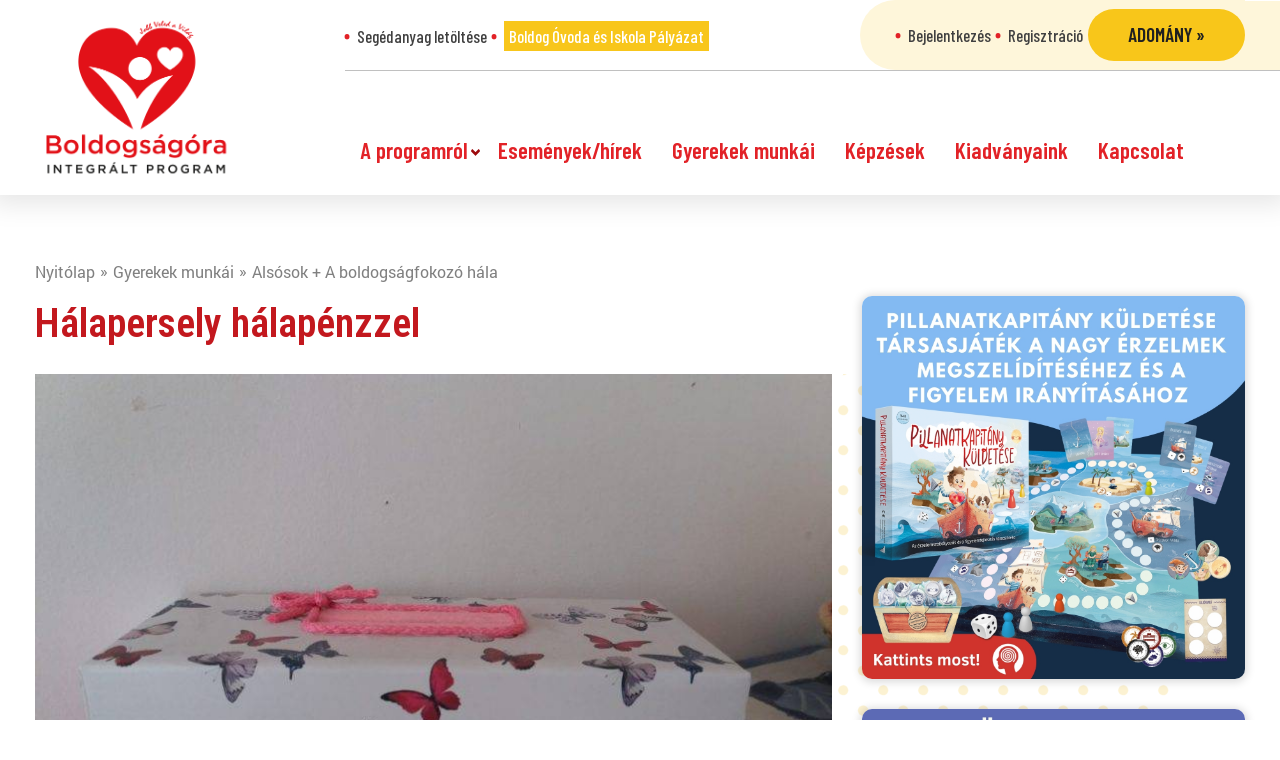

--- FILE ---
content_type: text/html; charset=UTF-8
request_url: https://boldogsagora.hu/gyerekek-munkai/halapersely-halapenzzel/
body_size: 14002
content:
<!DOCTYPE html><html lang="hu" prefix="og: http://ogp.me/ns# fb: http://ogp.me/ns/fb#"><head><meta charset="UTF-8"><meta charset="UTF-8"><meta name="viewport" content="width=device-width, initial-scale=1, minimum-scale=1"><style id="tb_inline_styles" data-no-optimize="1">.tb_animation_on{overflow-x:hidden}.themify_builder .wow{visibility:hidden;animation-fill-mode:both}[data-tf-animation]{will-change:transform,opacity,visibility}.themify_builder .tf_lax_done{transition-duration:.8s;transition-timing-function:cubic-bezier(.165,.84,.44,1)}[data-sticky-active].tb_sticky_scroll_active{z-index:1}[data-sticky-active].tb_sticky_scroll_active .hide-on-stick{display:none}@media(min-width:1025px){.hide-desktop{width:0!important;height:0!important;padding:0!important;visibility:hidden!important;margin:0!important;display:table-column!important;background:0!important}}@media(min-width:769px) and (max-width:1024px){.hide-tablet_landscape{width:0!important;height:0!important;padding:0!important;visibility:hidden!important;margin:0!important;display:table-column!important;background:0!important}}@media(min-width:481px) and (max-width:768px){.hide-tablet{width:0!important;height:0!important;padding:0!important;visibility:hidden!important;margin:0!important;display:table-column!important;background:0!important}}@media(max-width:480px){.hide-mobile{width:0!important;height:0!important;padding:0!important;visibility:hidden!important;margin:0!important;display:table-column!important;background:0!important}}@media(max-width:480px){
		    .themify_map.tf_map_loaded{width:100%!important}
		    .ui.builder_button,.ui.nav li a{padding:.525em 1.15em}
		    .fullheight>.row_inner:not(.tb_col_count_1){min-height:0}
	    }</style><noscript><style>.themify_builder .wow,.wow .tf_lazy{visibility:visible!important}</style></noscript><style id="tf_lazy_style" data-no-optimize="1">[data-tf-src]{
                    opacity:0
                }
                .tf_svg_lazy{
		    content-visibility:auto;
                    transition:filter .3s linear!important;filter:blur(25px);opacity:1;
                    transform:translateZ(0)
                }
                .tf_svg_lazy_loaded{
                    filter:blur(0)
                }
                .module[data-lazy],.module[data-lazy] .ui,.module_row[data-lazy]:not(.tb_first),.module_row[data-lazy]:not(.tb_first)>.row_inner,.module_row:not(.tb_first) .module_column[data-lazy],.module_row:not(.tb_first) .module_subrow[data-lazy],.module_subrow[data-lazy]>.subrow_inner{

		    background-image:none!important
                }</style><noscript><style>[data-tf-src]{
			display:none!important
		    }
		    .tf_svg_lazy{
			filter:none!important;
			opacity:1!important
		    }</style></noscript><style id="tf_lazy_common" data-no-optimize="1">img{
                    max-width:100%;
                    height:auto
                }
			               .tf_fa{display:inline-block;width:1em;height:1em;stroke-width:0;stroke:currentColor;overflow:visible;fill:currentColor;pointer-events:none;vertical-align:middle;text-rendering:optimizeSpeed;buffered-rendering:static}#tf_svg symbol{overflow:visible}.tf_lazy{position:relative;visibility:visible;display:block;opacity:.3}.wow .tf_lazy{visibility:hidden;opacity:1;position:static;display:inline}div.tf_audio_lazy audio{visibility:hidden;height:0;display:inline}.mejs-container{visibility:visible}.tf_iframe_lazy{transition:opacity .3s ease-in-out;min-height:10px}.tf_carousel .tf_swiper-wrapper{display:flex}.tf_carousel .tf_swiper-slide{flex-shrink:0;opacity:0;width:100%;height:100%}.tf_carousel .tf_lazy{contain:none}.tf_swiper-wrapper>br,.tf_lazy.tf_swiper-wrapper .tf_lazy:after,.tf_lazy.tf_swiper-wrapper .tf_lazy:before{display:none}.tf_lazy:after,.tf_lazy:before{content:'';display:inline-block;position:absolute;width:10px!important;height:10px!important;margin:0 3px;top:50%!important;right:50%!important;left:auto!important;border-radius:100%;background-color:currentColor;visibility:visible;animation:tf-hrz-loader infinite .75s cubic-bezier(.2,.68,.18,1.08)}.tf_lazy:after{width:6px!important;height:6px!important;right:auto!important;left:50%!important;margin-top:3px;animation-delay:-.4s}@keyframes tf-hrz-loader{0%{transform:scale(1);opacity:1}50%{transform:scale(.1);opacity:.6}100%{transform:scale(1);opacity:1}}.tf_lazy_lightbox{position:fixed;background:rgba(11,11,11,.8);color:#ccc;top:0;left:0;display:flex;align-items:center;justify-content:center;z-index:999}.tf_lazy_lightbox .tf_lazy:after,.tf_lazy_lightbox .tf_lazy:before{background:#fff}.tf_vd_lazy{display:flex;flex-wrap:wrap}.tf_w.tf_vd_lazy video{width:100%;height:auto;position:static;object-fit:cover}</style><link type="image/png" href="https://boldogsagora.hu/ae-content/uploads/2019/08/bo_favicon.png" rel="apple-touch-icon" /><link type="image/png" href="https://boldogsagora.hu/ae-content/uploads/2019/08/bo_favicon.png" rel="icon" /><title>Boldogságóra Program</title><meta name='robots' content='max-image-preview:large' /><link rel="alternate" type="application/rss+xml" title="Boldogságóra Program &raquo; hírcsatorna" href="https://boldogsagora.hu/feed/" /><link rel="alternate" type="application/rss+xml" title="Boldogságóra Program &raquo; hozzászólás hírcsatorna" href="https://boldogsagora.hu/comments/feed/" /><link rel="preload" href="https://boldogsagora.hu/ae-content/plugins/litespeed-cache/assets/css/litespeed-dummy.css" as="style" /><style id='classic-theme-styles-inline-css'>/*! This file is auto-generated */
.wp-block-button__link{color:#fff;background-color:#32373c;border-radius:9999px;box-shadow:none;text-decoration:none;padding:calc(.667em + 2px) calc(1.333em + 2px);font-size:1.125em}.wp-block-file__button{background:#32373c;color:#fff;text-decoration:none}</style><style id='global-styles-inline-css'>body{--wp--preset--color--black: #000000;--wp--preset--color--cyan-bluish-gray: #abb8c3;--wp--preset--color--white: #ffffff;--wp--preset--color--pale-pink: #f78da7;--wp--preset--color--vivid-red: #cf2e2e;--wp--preset--color--luminous-vivid-orange: #ff6900;--wp--preset--color--luminous-vivid-amber: #fcb900;--wp--preset--color--light-green-cyan: #7bdcb5;--wp--preset--color--vivid-green-cyan: #00d084;--wp--preset--color--pale-cyan-blue: #8ed1fc;--wp--preset--color--vivid-cyan-blue: #0693e3;--wp--preset--color--vivid-purple: #9b51e0;--wp--preset--gradient--vivid-cyan-blue-to-vivid-purple: linear-gradient(135deg,rgba(6,147,227,1) 0%,rgb(155,81,224) 100%);--wp--preset--gradient--light-green-cyan-to-vivid-green-cyan: linear-gradient(135deg,rgb(122,220,180) 0%,rgb(0,208,130) 100%);--wp--preset--gradient--luminous-vivid-amber-to-luminous-vivid-orange: linear-gradient(135deg,rgba(252,185,0,1) 0%,rgba(255,105,0,1) 100%);--wp--preset--gradient--luminous-vivid-orange-to-vivid-red: linear-gradient(135deg,rgba(255,105,0,1) 0%,rgb(207,46,46) 100%);--wp--preset--gradient--very-light-gray-to-cyan-bluish-gray: linear-gradient(135deg,rgb(238,238,238) 0%,rgb(169,184,195) 100%);--wp--preset--gradient--cool-to-warm-spectrum: linear-gradient(135deg,rgb(74,234,220) 0%,rgb(151,120,209) 20%,rgb(207,42,186) 40%,rgb(238,44,130) 60%,rgb(251,105,98) 80%,rgb(254,248,76) 100%);--wp--preset--gradient--blush-light-purple: linear-gradient(135deg,rgb(255,206,236) 0%,rgb(152,150,240) 100%);--wp--preset--gradient--blush-bordeaux: linear-gradient(135deg,rgb(254,205,165) 0%,rgb(254,45,45) 50%,rgb(107,0,62) 100%);--wp--preset--gradient--luminous-dusk: linear-gradient(135deg,rgb(255,203,112) 0%,rgb(199,81,192) 50%,rgb(65,88,208) 100%);--wp--preset--gradient--pale-ocean: linear-gradient(135deg,rgb(255,245,203) 0%,rgb(182,227,212) 50%,rgb(51,167,181) 100%);--wp--preset--gradient--electric-grass: linear-gradient(135deg,rgb(202,248,128) 0%,rgb(113,206,126) 100%);--wp--preset--gradient--midnight: linear-gradient(135deg,rgb(2,3,129) 0%,rgb(40,116,252) 100%);--wp--preset--font-size--small: 13px;--wp--preset--font-size--medium: 20px;--wp--preset--font-size--large: 36px;--wp--preset--font-size--x-large: 42px;--wp--preset--spacing--20: 0.44rem;--wp--preset--spacing--30: 0.67rem;--wp--preset--spacing--40: 1rem;--wp--preset--spacing--50: 1.5rem;--wp--preset--spacing--60: 2.25rem;--wp--preset--spacing--70: 3.38rem;--wp--preset--spacing--80: 5.06rem;--wp--preset--shadow--natural: 6px 6px 9px rgba(0, 0, 0, 0.2);--wp--preset--shadow--deep: 12px 12px 50px rgba(0, 0, 0, 0.4);--wp--preset--shadow--sharp: 6px 6px 0px rgba(0, 0, 0, 0.2);--wp--preset--shadow--outlined: 6px 6px 0px -3px rgba(255, 255, 255, 1), 6px 6px rgba(0, 0, 0, 1);--wp--preset--shadow--crisp: 6px 6px 0px rgba(0, 0, 0, 1);}:where(.is-layout-flex){gap: 0.5em;}:where(.is-layout-grid){gap: 0.5em;}body .is-layout-flow > .alignleft{float: left;margin-inline-start: 0;margin-inline-end: 2em;}body .is-layout-flow > .alignright{float: right;margin-inline-start: 2em;margin-inline-end: 0;}body .is-layout-flow > .aligncenter{margin-left: auto !important;margin-right: auto !important;}body .is-layout-constrained > .alignleft{float: left;margin-inline-start: 0;margin-inline-end: 2em;}body .is-layout-constrained > .alignright{float: right;margin-inline-start: 2em;margin-inline-end: 0;}body .is-layout-constrained > .aligncenter{margin-left: auto !important;margin-right: auto !important;}body .is-layout-constrained > :where(:not(.alignleft):not(.alignright):not(.alignfull)){max-width: var(--wp--style--global--content-size);margin-left: auto !important;margin-right: auto !important;}body .is-layout-constrained > .alignwide{max-width: var(--wp--style--global--wide-size);}body .is-layout-flex{display: flex;}body .is-layout-flex{flex-wrap: wrap;align-items: center;}body .is-layout-flex > *{margin: 0;}body .is-layout-grid{display: grid;}body .is-layout-grid > *{margin: 0;}:where(.wp-block-columns.is-layout-flex){gap: 2em;}:where(.wp-block-columns.is-layout-grid){gap: 2em;}:where(.wp-block-post-template.is-layout-flex){gap: 1.25em;}:where(.wp-block-post-template.is-layout-grid){gap: 1.25em;}.has-black-color{color: var(--wp--preset--color--black) !important;}.has-cyan-bluish-gray-color{color: var(--wp--preset--color--cyan-bluish-gray) !important;}.has-white-color{color: var(--wp--preset--color--white) !important;}.has-pale-pink-color{color: var(--wp--preset--color--pale-pink) !important;}.has-vivid-red-color{color: var(--wp--preset--color--vivid-red) !important;}.has-luminous-vivid-orange-color{color: var(--wp--preset--color--luminous-vivid-orange) !important;}.has-luminous-vivid-amber-color{color: var(--wp--preset--color--luminous-vivid-amber) !important;}.has-light-green-cyan-color{color: var(--wp--preset--color--light-green-cyan) !important;}.has-vivid-green-cyan-color{color: var(--wp--preset--color--vivid-green-cyan) !important;}.has-pale-cyan-blue-color{color: var(--wp--preset--color--pale-cyan-blue) !important;}.has-vivid-cyan-blue-color{color: var(--wp--preset--color--vivid-cyan-blue) !important;}.has-vivid-purple-color{color: var(--wp--preset--color--vivid-purple) !important;}.has-black-background-color{background-color: var(--wp--preset--color--black) !important;}.has-cyan-bluish-gray-background-color{background-color: var(--wp--preset--color--cyan-bluish-gray) !important;}.has-white-background-color{background-color: var(--wp--preset--color--white) !important;}.has-pale-pink-background-color{background-color: var(--wp--preset--color--pale-pink) !important;}.has-vivid-red-background-color{background-color: var(--wp--preset--color--vivid-red) !important;}.has-luminous-vivid-orange-background-color{background-color: var(--wp--preset--color--luminous-vivid-orange) !important;}.has-luminous-vivid-amber-background-color{background-color: var(--wp--preset--color--luminous-vivid-amber) !important;}.has-light-green-cyan-background-color{background-color: var(--wp--preset--color--light-green-cyan) !important;}.has-vivid-green-cyan-background-color{background-color: var(--wp--preset--color--vivid-green-cyan) !important;}.has-pale-cyan-blue-background-color{background-color: var(--wp--preset--color--pale-cyan-blue) !important;}.has-vivid-cyan-blue-background-color{background-color: var(--wp--preset--color--vivid-cyan-blue) !important;}.has-vivid-purple-background-color{background-color: var(--wp--preset--color--vivid-purple) !important;}.has-black-border-color{border-color: var(--wp--preset--color--black) !important;}.has-cyan-bluish-gray-border-color{border-color: var(--wp--preset--color--cyan-bluish-gray) !important;}.has-white-border-color{border-color: var(--wp--preset--color--white) !important;}.has-pale-pink-border-color{border-color: var(--wp--preset--color--pale-pink) !important;}.has-vivid-red-border-color{border-color: var(--wp--preset--color--vivid-red) !important;}.has-luminous-vivid-orange-border-color{border-color: var(--wp--preset--color--luminous-vivid-orange) !important;}.has-luminous-vivid-amber-border-color{border-color: var(--wp--preset--color--luminous-vivid-amber) !important;}.has-light-green-cyan-border-color{border-color: var(--wp--preset--color--light-green-cyan) !important;}.has-vivid-green-cyan-border-color{border-color: var(--wp--preset--color--vivid-green-cyan) !important;}.has-pale-cyan-blue-border-color{border-color: var(--wp--preset--color--pale-cyan-blue) !important;}.has-vivid-cyan-blue-border-color{border-color: var(--wp--preset--color--vivid-cyan-blue) !important;}.has-vivid-purple-border-color{border-color: var(--wp--preset--color--vivid-purple) !important;}.has-vivid-cyan-blue-to-vivid-purple-gradient-background{background: var(--wp--preset--gradient--vivid-cyan-blue-to-vivid-purple) !important;}.has-light-green-cyan-to-vivid-green-cyan-gradient-background{background: var(--wp--preset--gradient--light-green-cyan-to-vivid-green-cyan) !important;}.has-luminous-vivid-amber-to-luminous-vivid-orange-gradient-background{background: var(--wp--preset--gradient--luminous-vivid-amber-to-luminous-vivid-orange) !important;}.has-luminous-vivid-orange-to-vivid-red-gradient-background{background: var(--wp--preset--gradient--luminous-vivid-orange-to-vivid-red) !important;}.has-very-light-gray-to-cyan-bluish-gray-gradient-background{background: var(--wp--preset--gradient--very-light-gray-to-cyan-bluish-gray) !important;}.has-cool-to-warm-spectrum-gradient-background{background: var(--wp--preset--gradient--cool-to-warm-spectrum) !important;}.has-blush-light-purple-gradient-background{background: var(--wp--preset--gradient--blush-light-purple) !important;}.has-blush-bordeaux-gradient-background{background: var(--wp--preset--gradient--blush-bordeaux) !important;}.has-luminous-dusk-gradient-background{background: var(--wp--preset--gradient--luminous-dusk) !important;}.has-pale-ocean-gradient-background{background: var(--wp--preset--gradient--pale-ocean) !important;}.has-electric-grass-gradient-background{background: var(--wp--preset--gradient--electric-grass) !important;}.has-midnight-gradient-background{background: var(--wp--preset--gradient--midnight) !important;}.has-small-font-size{font-size: var(--wp--preset--font-size--small) !important;}.has-medium-font-size{font-size: var(--wp--preset--font-size--medium) !important;}.has-large-font-size{font-size: var(--wp--preset--font-size--large) !important;}.has-x-large-font-size{font-size: var(--wp--preset--font-size--x-large) !important;}
.wp-block-navigation a:where(:not(.wp-element-button)){color: inherit;}
:where(.wp-block-post-template.is-layout-flex){gap: 1.25em;}:where(.wp-block-post-template.is-layout-grid){gap: 1.25em;}
:where(.wp-block-columns.is-layout-flex){gap: 2em;}:where(.wp-block-columns.is-layout-grid){gap: 2em;}
.wp-block-pullquote{font-size: 1.5em;line-height: 1.6;}</style><link rel="preload" href="https://boldogsagora.hu/ae-content/plugins/wp-embed-facebook/templates/lightbox/css/lightbox.css" as="style" /><link data-optimized="1" rel='stylesheet' id='wpemfb-lightbox-css' href='https://boldogsagora.hu/ae-content/litespeed/css/00da34c7e226380038f10b7b9963c45d.css?ver=3c45d' media='all' /><link rel="preload" href="https://boldogsagora.hu/ae-content/plugins/elementor/assets/lib/eicons/css/elementor-icons.min.css" as="style" /><link data-optimized="1" rel='stylesheet' id='elementor-icons-css' href='https://boldogsagora.hu/ae-content/litespeed/css/fc2cdc3db8c3bb2bcb0a2a36b4445173.css?ver=45173' media='all' /><link rel="preload" href="https://boldogsagora.hu/ae-content/plugins/elementor/assets/css/frontend-lite.min.css" as="style" /><link data-optimized="1" rel='stylesheet' id='elementor-frontend-css' href='https://boldogsagora.hu/ae-content/litespeed/css/6f221f1f73861b1ebbb939e00ba95c12.css?ver=95c12' media='all' /><link rel="preload" href="https://boldogsagora.hu/ae-content/plugins/elementor/assets/lib/swiper/v8/css/swiper.min.css" as="style" /><link data-optimized="1" rel='stylesheet' id='swiper-css' href='https://boldogsagora.hu/ae-content/litespeed/css/a1ec16fcc7b06a42cabf38495ad6ac16.css?ver=6ac16' media='all' /><link rel="preload" href="https://boldogsagora.hu/ae-content/uploads/elementor/css/post-255192.css" as="style" /><link data-optimized="1" rel='stylesheet' id='elementor-post-255192-css' href='https://boldogsagora.hu/ae-content/litespeed/css/a78310adea265c600b0089fb90367313.css?ver=67313' media='all' /><link rel="preload" href="https://boldogsagora.hu/ae-content/plugins/elementor-pro/assets/css/frontend-lite.min.css" as="style" /><link data-optimized="1" rel='stylesheet' id='elementor-pro-css' href='https://boldogsagora.hu/ae-content/litespeed/css/cc4cc07ff625754d2282e52aaaf10ffb.css?ver=10ffb' media='all' /><link rel="preload" href="https://boldogsagora.hu/ae-content/uploads/elementor/css/global.css" as="style" /><link data-optimized="1" rel='stylesheet' id='elementor-global-css' href='https://boldogsagora.hu/ae-content/litespeed/css/d4959823689da0c22cb9f8daa9543601.css?ver=43601' media='all' /><link rel="preload" href="https://boldogsagora.hu/ae-content/themes/bo/js/plugins/sidr/jquery.sidr.light.min.css" as="style" /><link data-optimized="1" rel='stylesheet' id='jquery-sidr-css' href='https://boldogsagora.hu/ae-content/litespeed/css/eeea850af7ca48847f7a7854a4fae7ba.css?ver=ae7ba' media='all' /><link rel="preload" href="https://boldogsagora.hu/ae-content/themes/bo/js/plugins/bxslider/jquery.bxslider.min.css" as="style" /><link data-optimized="1" rel='stylesheet' id='jquery-bxslider-css' href='https://boldogsagora.hu/ae-content/litespeed/css/826be9342dc3a123d1f5687cdcaa8be3.css?ver=a8be3' media='all' /><link rel="preload" href="https://boldogsagora.hu/ae-content/themes/bo/js/plugins/magnificpopup/magnific-popup.min.css" as="style" /><link data-optimized="1" rel='stylesheet' id='jquery-magnific-popup-css' href='https://boldogsagora.hu/ae-content/litespeed/css/f0039597fd333c251c1dd03de30c8c75.css?ver=c8c75' media='all' /><link rel="preload" href="https://boldogsagora.hu/ae-content/themes/bo/css/sitebuild.min.css" as="style" /><link data-optimized="1" rel='stylesheet' id='sitebuild-css' href='https://boldogsagora.hu/ae-content/litespeed/css/ebed017f7a224d5350f7e6e2c0dcbcbc.css?ver=cbcbc' media='all' /><link rel="preload" href="https://boldogsagora.hu/ae-content/themes/bo/css/style.css" as="style" /><link data-optimized="1" rel='stylesheet' id='child-style-css' href='https://boldogsagora.hu/ae-content/litespeed/css/2aa4ba77737f857fcf5909cc5e5bde89.css?ver=bde89' media='all' /><link rel="preload" href="https://boldogsagora.hu/ae-content/themes/bo/css/media-queries.css" as="style" /><link data-optimized="1" rel='stylesheet' id='child-media-queries-css' href='https://boldogsagora.hu/ae-content/litespeed/css/93e7e25b07476a1bd627f9c13aab30ac.css?ver=b30ac' media='all' /><link rel="preload" href="https://fonts.googleapis.com/css?family=Roboto%3A100%2C100italic%2C200%2C200italic%2C300%2C300italic%2C400%2C400italic%2C500%2C500italic%2C600%2C600italic%2C700%2C700italic%2C800%2C800italic%2C900%2C900italic%7CRoboto+Slab%3A100%2C100italic%2C200%2C200italic%2C300%2C300italic%2C400%2C400italic%2C500%2C500italic%2C600%2C600italic%2C700%2C700italic%2C800%2C800italic%2C900%2C900italic%7CRoboto+Condensed%3A100%2C100italic%2C200%2C200italic%2C300%2C300italic%2C400%2C400italic%2C500%2C500italic%2C600%2C600italic%2C700%2C700italic%2C800%2C800italic%2C900%2C900italic&#038;display=swap&#038;subset=latin-ext&#038;ver=6.4.7" as="style" /><link rel='stylesheet' id='google-fonts-1-css' href='https://fonts.googleapis.com/css?family=Roboto%3A100%2C100italic%2C200%2C200italic%2C300%2C300italic%2C400%2C400italic%2C500%2C500italic%2C600%2C600italic%2C700%2C700italic%2C800%2C800italic%2C900%2C900italic%7CRoboto+Slab%3A100%2C100italic%2C200%2C200italic%2C300%2C300italic%2C400%2C400italic%2C500%2C500italic%2C600%2C600italic%2C700%2C700italic%2C800%2C800italic%2C900%2C900italic%7CRoboto+Condensed%3A100%2C100italic%2C200%2C200italic%2C300%2C300italic%2C400%2C400italic%2C500%2C500italic%2C600%2C600italic%2C700%2C700italic%2C800%2C800italic%2C900%2C900italic&#038;display=swap&#038;subset=latin-ext&#038;ver=6.4.7' media='all' /><link rel="preconnect" href="https://fonts.gstatic.com/" crossorigin><script src="https://boldogsagora.hu/wp-includes/js/jquery/jquery.min.js" id="jquery-core-js"></script> <script data-optimized="1" src="https://boldogsagora.hu/ae-content/litespeed/js/2d197d338ce874634ddad4bc7953b7f9.js?ver=3b7f9" id="wpemfb-lightbox-js" defer data-deferred="1"></script> <script id="wpemfb-fbjs-js-extra" src="[data-uri]" defer></script> <script data-optimized="1" src="https://boldogsagora.hu/ae-content/litespeed/js/eb7d60c99177a3ce70611cc165f000b5.js?ver=000b5" id="wpemfb-fbjs-js" defer data-deferred="1"></script> <script data-optimized="1" src="https://boldogsagora.hu/ae-content/litespeed/js/f8e79c69d93c5d730d80173ee43e928b.js?ver=e928b" id="modernizr-js" defer data-deferred="1"></script> <script data-optimized="1" src="https://boldogsagora.hu/ae-content/litespeed/js/96091fc6946498b97c467710a2719139.js?ver=19139" id="jquery-sidr-js" defer data-deferred="1"></script> <script data-optimized="1" src="https://boldogsagora.hu/ae-content/litespeed/js/4b89b289771ebc70032c8e7d92717a5f.js?ver=17a5f" id="jquery-easing-js" defer data-deferred="1"></script> <script data-optimized="1" src="https://boldogsagora.hu/ae-content/litespeed/js/c813fddc68d6d22a36919bc1308d330b.js?ver=d330b" id="jquery-bxslider-js" defer data-deferred="1"></script> <script data-optimized="1" src="https://boldogsagora.hu/ae-content/litespeed/js/fc074e31a2afe9348b5f7f7419cfba92.js?ver=fba92" id="jquery-magnific-popup-js" defer data-deferred="1"></script> <script data-optimized="1" src="https://boldogsagora.hu/ae-content/litespeed/js/3a0a3af514e3fe4cd3527a50f2bd7a33.js?ver=d7a33" id="sitebuild-js" defer data-deferred="1"></script> <script data-optimized="1" src="https://boldogsagora.hu/ae-content/litespeed/js/e2d5795aa8b07e8b6048db295dafa779.js?ver=fa779" id="child-script-js" defer data-deferred="1"></script> <link rel="https://api.w.org/" href="https://boldogsagora.hu/wp-json/" /><link rel="EditURI" type="application/rsd+xml" title="RSD" href="https://boldogsagora.hu/xmlrpc.php?rsd" /><meta name="generator" content="WordPress 6.4.7" /><link rel="canonical" href="https://boldogsagora.hu/gyerekek-munkai/halapersely-halapenzzel/" /><link rel='shortlink' href='https://boldogsagora.hu/?p=109159' /><link rel="alternate" type="application/json+oembed" href="https://boldogsagora.hu/wp-json/oembed/1.0/embed?url=https%3A%2F%2Fboldogsagora.hu%2Fgyerekek-munkai%2Fhalapersely-halapenzzel%2F" /><link rel="alternate" type="text/xml+oembed" href="https://boldogsagora.hu/wp-json/oembed/1.0/embed?url=https%3A%2F%2Fboldogsagora.hu%2Fgyerekek-munkai%2Fhalapersely-halapenzzel%2F&#038;format=xml" /><meta name="generator" content="Elementor 3.19.4; features: e_optimized_assets_loading, e_optimized_css_loading, additional_custom_breakpoints, block_editor_assets_optimize, e_image_loading_optimization; settings: css_print_method-external, google_font-enabled, font_display-swap">
 <script>(function(w,d,s,l,i){w[l]=w[l]||[];w[l].push({'gtm.start':
new Date().getTime(),event:'gtm.js'});var f=d.getElementsByTagName(s)[0],
j=d.createElement(s),dl=l!='dataLayer'?'&l='+l:'';j.async=true;j.src=
'https://www.googletagmanager.com/gtm.js?id='+i+dl;f.parentNode.insertBefore(j,f);
})(window,document,'script','dataLayer','GTM-ML9JJMP');</script>  <script src="https://www.googletagmanager.com/gtag/js?id=UA-34103006-4" defer data-deferred="1"></script> <script src="[data-uri]" defer></script>  <script src="[data-uri]" defer></script> <noscript>
<img height="1" width="1" data-no-script src="https://www.facebook.com/tr?id=392323797821386&ev=PageView&noscript=1" />
</noscript><link rel="prefetch" href="https://boldogsagora.hu/ae-content/themes/basic/js/themify.script.min.js?ver=7.1.1" as="script" fetchpriority="low"/><link rel="preload" href="https://boldogsagora.hu/ae-content/themes/basic/themify/themify-builder/js/themify.builder.script.min.js?ver=7.1.1" as="script" fetchpriority="low"/><link rel="preload" href="https://boldogsagora.hu/ae-content/uploads/2019/10/20191017_140635-1024x768-800x600.jpg" as="image" imagesrcset="https://boldogsagora.hu/ae-content/uploads/2019/10/20191017_140635-1024x768-800x600.jpg 800w, https://boldogsagora.hu/ae-content/uploads/2019/10/20191017_140635-300x225.jpg 300w, https://boldogsagora.hu/ae-content/uploads/2019/10/20191017_140635-768x576.jpg 768w, https://boldogsagora.hu/ae-content/uploads/2019/10/20191017_140635-1024x768.jpg 1024w" imagesizes="(max-width: 800px) 100vw, 800px" fetchpriority="high"/><style id="tf_gf_fonts_style">@font-face{font-family:'Old Standard TT';font-style:italic;font-display:swap;src:url(https://fonts.gstatic.com/s/oldstandardtt/v22/MwQsbh3o1vLImiwAVvYawgcf2eVer2q3bHNiZg.woff2) format('woff2');unicode-range:U+0460-052F,U+1C80-1C8A,U+20B4,U+2DE0-2DFF,U+A640-A69F,U+FE2E-FE2F;}@font-face{font-family:'Old Standard TT';font-style:italic;font-display:swap;src:url(https://fonts.gstatic.com/s/oldstandardtt/v22/MwQsbh3o1vLImiwAVvYawgcf2eVer2q-bHNiZg.woff2) format('woff2');unicode-range:U+0301,U+0400-045F,U+0490-0491,U+04B0-04B1,U+2116;}@font-face{font-family:'Old Standard TT';font-style:italic;font-display:swap;src:url(https://fonts.gstatic.com/s/oldstandardtt/v22/MwQsbh3o1vLImiwAVvYawgcf2eVer2q1bHNiZg.woff2) format('woff2');unicode-range:U+0102-0103,U+0110-0111,U+0128-0129,U+0168-0169,U+01A0-01A1,U+01AF-01B0,U+0300-0301,U+0303-0304,U+0308-0309,U+0323,U+0329,U+1EA0-1EF9,U+20AB;}@font-face{font-family:'Old Standard TT';font-style:italic;font-display:swap;src:url(https://fonts.gstatic.com/s/oldstandardtt/v22/MwQsbh3o1vLImiwAVvYawgcf2eVer2q0bHNiZg.woff2) format('woff2');unicode-range:U+0100-02BA,U+02BD-02C5,U+02C7-02CC,U+02CE-02D7,U+02DD-02FF,U+0304,U+0308,U+0329,U+1D00-1DBF,U+1E00-1E9F,U+1EF2-1EFF,U+2020,U+20A0-20AB,U+20AD-20C0,U+2113,U+2C60-2C7F,U+A720-A7FF;}@font-face{font-family:'Old Standard TT';font-style:italic;font-display:swap;src:url(https://fonts.gstatic.com/s/oldstandardtt/v22/MwQsbh3o1vLImiwAVvYawgcf2eVer2q6bHM.woff2) format('woff2');unicode-range:U+0000-00FF,U+0131,U+0152-0153,U+02BB-02BC,U+02C6,U+02DA,U+02DC,U+0304,U+0308,U+0329,U+2000-206F,U+20AC,U+2122,U+2191,U+2193,U+2212,U+2215,U+FEFF,U+FFFD;}@font-face{font-family:'Old Standard TT';font-display:swap;src:url(https://fonts.gstatic.com/s/oldstandardtt/v22/MwQubh3o1vLImiwAVvYawgcf2eVep1q4dHc.woff2) format('woff2');unicode-range:U+0460-052F,U+1C80-1C8A,U+20B4,U+2DE0-2DFF,U+A640-A69F,U+FE2E-FE2F;}@font-face{font-family:'Old Standard TT';font-display:swap;src:url(https://fonts.gstatic.com/s/oldstandardtt/v22/MwQubh3o1vLImiwAVvYawgcf2eVerlq4dHc.woff2) format('woff2');unicode-range:U+0301,U+0400-045F,U+0490-0491,U+04B0-04B1,U+2116;}@font-face{font-family:'Old Standard TT';font-display:swap;src:url(https://fonts.gstatic.com/s/oldstandardtt/v22/MwQubh3o1vLImiwAVvYawgcf2eVepVq4dHc.woff2) format('woff2');unicode-range:U+0102-0103,U+0110-0111,U+0128-0129,U+0168-0169,U+01A0-01A1,U+01AF-01B0,U+0300-0301,U+0303-0304,U+0308-0309,U+0323,U+0329,U+1EA0-1EF9,U+20AB;}@font-face{font-family:'Old Standard TT';font-display:swap;src:url(https://fonts.gstatic.com/s/oldstandardtt/v22/MwQubh3o1vLImiwAVvYawgcf2eVepFq4dHc.woff2) format('woff2');unicode-range:U+0100-02BA,U+02BD-02C5,U+02C7-02CC,U+02CE-02D7,U+02DD-02FF,U+0304,U+0308,U+0329,U+1D00-1DBF,U+1E00-1E9F,U+1EF2-1EFF,U+2020,U+20A0-20AB,U+20AD-20C0,U+2113,U+2C60-2C7F,U+A720-A7FF;}@font-face{font-family:'Old Standard TT';font-display:swap;src:url(https://fonts.gstatic.com/s/oldstandardtt/v22/MwQubh3o1vLImiwAVvYawgcf2eVeqlq4.woff2) format('woff2');unicode-range:U+0000-00FF,U+0131,U+0152-0153,U+02BB-02BC,U+02C6,U+02DA,U+02DC,U+0304,U+0308,U+0329,U+2000-206F,U+20AC,U+2122,U+2191,U+2193,U+2212,U+2215,U+FEFF,U+FFFD;}@font-face{font-family:'Old Standard TT';font-weight:700;font-display:swap;src:url(https://fonts.gstatic.com/s/oldstandardtt/v22/MwQrbh3o1vLImiwAVvYawgcf2eVWEX-tRlZfX80.woff2) format('woff2');unicode-range:U+0460-052F,U+1C80-1C8A,U+20B4,U+2DE0-2DFF,U+A640-A69F,U+FE2E-FE2F;}@font-face{font-family:'Old Standard TT';font-weight:700;font-display:swap;src:url(https://fonts.gstatic.com/s/oldstandardtt/v22/MwQrbh3o1vLImiwAVvYawgcf2eVWEX-tT1ZfX80.woff2) format('woff2');unicode-range:U+0301,U+0400-045F,U+0490-0491,U+04B0-04B1,U+2116;}@font-face{font-family:'Old Standard TT';font-weight:700;font-display:swap;src:url(https://fonts.gstatic.com/s/oldstandardtt/v22/MwQrbh3o1vLImiwAVvYawgcf2eVWEX-tRFZfX80.woff2) format('woff2');unicode-range:U+0102-0103,U+0110-0111,U+0128-0129,U+0168-0169,U+01A0-01A1,U+01AF-01B0,U+0300-0301,U+0303-0304,U+0308-0309,U+0323,U+0329,U+1EA0-1EF9,U+20AB;}@font-face{font-family:'Old Standard TT';font-weight:700;font-display:swap;src:url(https://fonts.gstatic.com/s/oldstandardtt/v22/MwQrbh3o1vLImiwAVvYawgcf2eVWEX-tRVZfX80.woff2) format('woff2');unicode-range:U+0100-02BA,U+02BD-02C5,U+02C7-02CC,U+02CE-02D7,U+02DD-02FF,U+0304,U+0308,U+0329,U+1D00-1DBF,U+1E00-1E9F,U+1EF2-1EFF,U+2020,U+20A0-20AB,U+20AD-20C0,U+2113,U+2C60-2C7F,U+A720-A7FF;}@font-face{font-family:'Old Standard TT';font-weight:700;font-display:swap;src:url(https://fonts.gstatic.com/s/oldstandardtt/v22/MwQrbh3o1vLImiwAVvYawgcf2eVWEX-tS1Zf.woff2) format('woff2');unicode-range:U+0000-00FF,U+0131,U+0152-0153,U+02BB-02BC,U+02C6,U+02DA,U+02DC,U+0304,U+0308,U+0329,U+2000-206F,U+20AC,U+2122,U+2191,U+2193,U+2212,U+2215,U+FEFF,U+FFFD;}</style><link rel="preload" fetchpriority="high" href="https://boldogsagora.hu/ae-content/uploads/themify-concate/1025421530/themify-1558706620.min.css" as="style"><link data-optimized="1" fetchpriority="high" id="themify_concate-css" rel="stylesheet" href="https://boldogsagora.hu/ae-content/litespeed/css/40aae0241ad2f255ef0f92374c58a6ec.css?ver=8a6ec"><link rel="preconnect" href="https://fonts.gstatic.com" crossorigin/><link rel="dns-prefetch" href="//www.google-analytics.com"/><meta property="og:locale" content="hu_HU"/><meta property="og:site_name" content="Boldogságóra Program"/><meta property="og:title" content="Hálapersely hálapénzzel"/><meta property="og:url" content="https://boldogsagora.hu/gyerekek-munkai/halapersely-halapenzzel/"/><meta property="og:type" content="article"/><meta property="og:description" content="Hálapersely"/><meta itemprop="name" content="Hálapersely hálapénzzel"/><meta itemprop="headline" content="Hálapersely hálapénzzel"/><meta itemprop="description" content="Hálapersely"/><meta itemprop="author" content="Létavértesi Arany János Általános Iskola"/><meta name="twitter:title" content="Hálapersely hálapénzzel"/><meta name="twitter:url" content="https://boldogsagora.hu/gyerekek-munkai/halapersely-halapenzzel/"/><meta name="twitter:description" content="Hálapersely"/><meta name="twitter:card" content="summary_large_image"/></head><body class="gyerekek_munkai-template-default single single-gyerekek_munkai postid-109159 not-home skin-default sidebar1 default_width no-home tb_animation_on elementor-default elementor-kit-255192">
<svg id="tf_svg" style="display:none"><defs></defs></svg><script></script>
<noscript><iframe data-no-script src="https://www.googletagmanager.com/ns.html?id=GTM-ML9JJMP"
height="0" width="0" style="display:none;visibility:hidden"></iframe></noscript><main id="main"><div id="site-canvas"><header id="header" itemscope="itemscope" itemtype="https://schema.org/WPHeader"><div class="container"><div class="row"><div class="col-md-3"><div class="site-logo"><a href="https://boldogsagora.hu" title="Boldogságóra Program">Boldogságóra Program</a></div></div><div class="col-md-9"><div class="top-menu-container"><div class="row"><div class="col-md-6"><ul id="menu-top" class="top-menu"><li id="menu-item-843" class="menu-item menu-item-type-custom menu-item-object-custom menu-item-843"><a href="/faliujsag">Segédanyag letöltése</a></li><li id="menu-item-135870" class="menu-item menu-item-type-custom menu-item-object-custom menu-item-135870"><a href="/palyazat">Boldog Óvoda és Iskola Pályázat</a></li></ul></div><div class="col-md-6"><div class="bacgrounded-menu-wrapper"><ul id="menu-top-bg" class="top-menu"><li id="menu-item-481" class="menu-item menu-item-type-post_type menu-item-object-page menu-item-481"><a href="https://boldogsagora.hu/bejelentkezes/">Bejelentkezés</a></li><li id="menu-item-482" class="menu-item menu-item-type-post_type menu-item-object-page menu-item-482"><a href="https://boldogsagora.hu/regisztracio/">Regisztráció</a></li><li id="menu-item-486" class="btn-help menu-item menu-item-type-post_type menu-item-object-page menu-item-486"><a href="https://boldogsagora.hu/segitek/">Adomány »</a></li></ul></div></div></div></div><nav itemscope="itemscope" itemtype="https://schema.org/SiteNavigationElement" class="menu-container"><ul id="menu-main" class="menu"><li id="menu-item-311568" class="menu-item menu-item-type-custom menu-item-object-custom menu-item-has-children menu-item-311568"><a href="#">A programról</a><ul class="sub-menu"><li id="menu-item-303752" class="menu-item menu-item-type-custom menu-item-object-custom menu-item-303752"><a href="https://boldogsagora.hu/tortenetunk/">Történetünk</a></li><li id="menu-item-870" class="menu-item menu-item-type-post_type menu-item-object-page menu-item-870"><a href="https://boldogsagora.hu/szakmai-csapat/">Csapatunk</a></li><li id="menu-item-304153" class="menu-item menu-item-type-post_type menu-item-object-page menu-item-304153"><a href="https://boldogsagora.hu/boldogsagora-integralt-program/">Boldogságóra Integrált Program</a></li><li id="menu-item-212376" class="menu-item menu-item-type-custom menu-item-object-custom menu-item-212376"><a href="/boldogsagora-pedagogus-nagykoveteink/">Pedagógus Nagyköveteink</a></li><li id="menu-item-303753" class="menu-item menu-item-type-custom menu-item-object-custom menu-item-303753"><a href="https://boldogsagora.hu/palyazat/">Boldog Iskola és Óvoda pályázat</a></li><li id="menu-item-197883" class="menu-item menu-item-type-custom menu-item-object-custom menu-item-197883"><a href="/mentorok">Mentorok</a></li><li id="menu-item-274952" class="menu-item menu-item-type-post_type menu-item-object-page menu-item-274952"><a href="https://boldogsagora.hu/ovodak-es-iskolak/">Intézmények listája</a></li><li id="menu-item-285629" class="menu-item menu-item-type-post_type menu-item-object-page menu-item-285629"><a href="https://boldogsagora.hu/boldogsagora-diak-nagykoveteink/">Diák Nagyköveteink</a></li><li id="menu-item-839" class="menu-item menu-item-type-custom menu-item-object-custom menu-item-839"><a href="/velemenyek">Visszajelzések a programról</a></li><li id="menu-item-292109" class="menu-item menu-item-type-custom menu-item-object-custom menu-item-292109"><a href="/uzenet-szuloknek">Üzenet szülőknek</a></li><li id="menu-item-266667" class="menu-item menu-item-type-custom menu-item-object-custom menu-item-266667"><a href="/blog">Blog</a></li><li id="menu-item-1048" class="menu-item menu-item-type-custom menu-item-object-custom menu-item-1048"><a href="/kutatas">Kutatás</a></li></ul></li><li id="menu-item-328879" class="menu-item menu-item-type-post_type menu-item-object-page menu-item-328879"><a href="https://boldogsagora.hu/sajto/">Események/hírek</a></li><li id="menu-item-651" class="menu-item menu-item-type-custom menu-item-object-custom menu-item-651"><a href="/gyerekek-munkai">Gyerekek munkái</a></li><li id="menu-item-171006" class="menu-item menu-item-type-custom menu-item-object-custom menu-item-171006"><a href="http://kepzes.boldogsagora.hu">Képzések</a></li><li id="menu-item-132963" class="menu-item menu-item-type-custom menu-item-object-custom menu-item-132963"><a href="/kiadvanyaink">Kiadványaink</a></li><li id="menu-item-132968" class="menu-item menu-item-type-custom menu-item-object-custom menu-item-132968"><a href="/kapcsolat">Kapcsolat</a></li></ul>								<a id="mobile-menu" class="hamburger" data-href="#sidr" href="javascript:void(0)">
<i class="fa fa-bars" aria-hidden="true"></i>
</a></nav></div></div></div><div id="sidr"><div class="sidr-content" style="display:none">
<a class="sidr-class-sidr-button-close" href="javascript:void(0)">
<i class="fa fa-times" aria-hidden="true"></i>
</a><div class="clear"></div><ul id="mobile-top-bg-alt-menu" class="mobile-menu"><li class="menu-item menu-item-type-post_type menu-item-object-page menu-item-481"><a href="https://boldogsagora.hu/bejelentkezes/">Bejelentkezés</a></li><li class="menu-item menu-item-type-post_type menu-item-object-page menu-item-482"><a href="https://boldogsagora.hu/regisztracio/">Regisztráció</a></li><li class="btn-help menu-item menu-item-type-post_type menu-item-object-page menu-item-486"><a href="https://boldogsagora.hu/segitek/">Adomány »</a></li></ul><ul id="mobile-top-menu" class="mobile-menu"><li class="menu-item menu-item-type-custom menu-item-object-custom menu-item-843"><a href="/faliujsag">Segédanyag letöltése</a></li><li class="menu-item menu-item-type-custom menu-item-object-custom menu-item-135870"><a href="/palyazat">Boldog Óvoda és Iskola Pályázat</a></li></ul><ul id="mobile-main-menu" class="mobile-menu"><li class="menu-item menu-item-type-custom menu-item-object-custom menu-item-has-children menu-item-311568"><a href="#">A programról</a><ul class="sub-menu"><li class="menu-item menu-item-type-custom menu-item-object-custom menu-item-303752"><a href="https://boldogsagora.hu/tortenetunk/">Történetünk</a></li><li class="menu-item menu-item-type-post_type menu-item-object-page menu-item-870"><a href="https://boldogsagora.hu/szakmai-csapat/">Csapatunk</a></li><li class="menu-item menu-item-type-post_type menu-item-object-page menu-item-304153"><a href="https://boldogsagora.hu/boldogsagora-integralt-program/">Boldogságóra Integrált Program</a></li><li class="menu-item menu-item-type-custom menu-item-object-custom menu-item-212376"><a href="/boldogsagora-pedagogus-nagykoveteink/">Pedagógus Nagyköveteink</a></li><li class="menu-item menu-item-type-custom menu-item-object-custom menu-item-303753"><a href="https://boldogsagora.hu/palyazat/">Boldog Iskola és Óvoda pályázat</a></li><li class="menu-item menu-item-type-custom menu-item-object-custom menu-item-197883"><a href="/mentorok">Mentorok</a></li><li class="menu-item menu-item-type-post_type menu-item-object-page menu-item-274952"><a href="https://boldogsagora.hu/ovodak-es-iskolak/">Intézmények listája</a></li><li class="menu-item menu-item-type-post_type menu-item-object-page menu-item-285629"><a href="https://boldogsagora.hu/boldogsagora-diak-nagykoveteink/">Diák Nagyköveteink</a></li><li class="menu-item menu-item-type-custom menu-item-object-custom menu-item-839"><a href="/velemenyek">Visszajelzések a programról</a></li><li class="menu-item menu-item-type-custom menu-item-object-custom menu-item-292109"><a href="/uzenet-szuloknek">Üzenet szülőknek</a></li><li class="menu-item menu-item-type-custom menu-item-object-custom menu-item-266667"><a href="/blog">Blog</a></li><li class="menu-item menu-item-type-custom menu-item-object-custom menu-item-1048"><a href="/kutatas">Kutatás</a></li></ul></li><li class="menu-item menu-item-type-post_type menu-item-object-page menu-item-328879"><a href="https://boldogsagora.hu/sajto/">Események/hírek</a></li><li class="menu-item menu-item-type-custom menu-item-object-custom menu-item-651"><a href="/gyerekek-munkai">Gyerekek munkái</a></li><li class="menu-item menu-item-type-custom menu-item-object-custom menu-item-171006"><a href="http://kepzes.boldogsagora.hu">Képzések</a></li><li class="menu-item menu-item-type-custom menu-item-object-custom menu-item-132963"><a href="/kiadvanyaink">Kiadványaink</a></li><li class="menu-item menu-item-type-custom menu-item-object-custom menu-item-132968"><a href="/kapcsolat">Kapcsolat</a></li></ul></div></div><div class="sticky-header not-visible top-menu-container"><div class="container"><div class="row"><div class="col-md-1 sticky-header-logo"><h1 class="sticky-logo"><a href="/">Boldogságóra Program</a></h1></div><div class="col-md-6 sticky-menu"><ul id="menu-sticky" class="menu"><li id="menu-item-311567" class="menu-item menu-item-type-custom menu-item-object-custom menu-item-has-children menu-item-311567"><a href="#">A Programról</a><ul class="sub-menu"><li id="menu-item-304219" class="menu-item menu-item-type-custom menu-item-object-custom menu-item-304219"><a href="https://boldogsagora.hu/tortenetunk/">Történetünk</a></li><li id="menu-item-304220" class="menu-item menu-item-type-post_type menu-item-object-page menu-item-304220"><a href="https://boldogsagora.hu/szakmai-csapat/">Csapatunk</a></li><li id="menu-item-304221" class="menu-item menu-item-type-post_type menu-item-object-page menu-item-304221"><a href="https://boldogsagora.hu/boldogsagora-integralt-program/">Boldogságóra Integrált Program</a></li><li id="menu-item-304222" class="menu-item menu-item-type-custom menu-item-object-custom menu-item-304222"><a href="/boldogsagora-pedagogus-nagykoveteink/">Pedagógus Nagyköveteink</a></li><li id="menu-item-304223" class="menu-item menu-item-type-custom menu-item-object-custom menu-item-304223"><a href="https://boldogsagora.hu/palyazat/">Boldog Iskola és Óvoda pályázat</a></li><li id="menu-item-304224" class="menu-item menu-item-type-custom menu-item-object-custom menu-item-304224"><a href="/mentorok">Mentorok</a></li><li id="menu-item-304225" class="menu-item menu-item-type-post_type menu-item-object-page menu-item-304225"><a href="https://boldogsagora.hu/ovodak-es-iskolak/">Intézmények listája</a></li><li id="menu-item-304226" class="menu-item menu-item-type-post_type menu-item-object-page menu-item-304226"><a href="https://boldogsagora.hu/boldogsagora-diak-nagykoveteink/">Diák Nagyköveteink</a></li><li id="menu-item-304227" class="menu-item menu-item-type-custom menu-item-object-custom menu-item-304227"><a href="/velemenyek">Visszajelzések a programról</a></li><li id="menu-item-304228" class="menu-item menu-item-type-custom menu-item-object-custom menu-item-304228"><a href="/uzenet-szuloknek">Üzenet szülőknek</a></li><li id="menu-item-304229" class="menu-item menu-item-type-custom menu-item-object-custom menu-item-304229"><a href="/blog">Blog</a></li><li id="menu-item-304230" class="menu-item menu-item-type-custom menu-item-object-custom menu-item-304230"><a href="/sajto">Sajtó és hírek</a></li></ul></li><li id="menu-item-304231" class="menu-item menu-item-type-custom menu-item-object-custom menu-item-304231"><a href="/gyerekek-munkai">Gyerekek munkái</a></li><li id="menu-item-304232" class="menu-item menu-item-type-custom menu-item-object-custom menu-item-304232"><a href="http://kepzes.boldogsagora.hu">Aktuális képzések</a></li><li id="menu-item-304233" class="menu-item menu-item-type-custom menu-item-object-custom menu-item-304233"><a href="/kiadvanyaink">Kiadványaink</a></li></ul></div><div class="col-md-5 help-text">
<span class="help">7500+ boldogságóra-csoport</span>
<a href="javascript:;" class="btn-help">Segítek »</a></div></div></div></div></header><div id="layout" class="pagewidth clearfix page dotted-bg"><div class="row"><div id="content" class="list-post col-md-8"><article id="post-109159" class="post clearfix  post-109159 gyerekek_munkai type-gyerekek_munkai status-publish hentry kategoria-alsosok tema-a-boldogsagfokozo-hala has-post-title no-post-date has-post-category has-post-tag has-post-comment has-post-author"><div class="post-content text text-wrapper text-content"><ol class="breadcrumb"><li><a href='http://boldogsagora.hu'>Nyitólap</a></li><li><a href='/gyerekek-munkai'>Gyerekek munkái</a></li><li><a href='/gyerekek-munkai#kategoria=alsosok&tema=a-boldogsagfokozo-hala'>Alsósok + A boldogságfokozó hála</a></ol><h2 class="entry-title">Hálapersely hálapénzzel</h2><div class="image">
<img data-tf-not-load="1" fetchpriority="high" loading="auto" decoding="sync" decoding="async" fetchpriority="high" fetchpriority="high" src="https://boldogsagora.hu/ae-content/uploads/2019/10/20191017_140635-1024x768-800x600.jpg" width="800" height="600" class="wp-post-image wp-image-109160" title="20191017_140635.jpg" alt="20191017_140635.jpg" srcset="https://boldogsagora.hu/ae-content/uploads/2019/10/20191017_140635-1024x768-800x600.jpg 800w, https://boldogsagora.hu/ae-content/uploads/2019/10/20191017_140635-300x225.jpg 300w, https://boldogsagora.hu/ae-content/uploads/2019/10/20191017_140635-768x576.jpg 768w, https://boldogsagora.hu/ae-content/uploads/2019/10/20191017_140635-1024x768.jpg 1024w" sizes="(max-width: 800px) 100vw, 800px" /></div><div class="single-content-infoes"><ul class="infoes left"><li class="nickname">Csoport neve: <a href='/gyerekek-munkai#csoport=Lufisok4c'>Lufisok4c</a></li><br><li class="author">Feltöltötte: Szatmári Erika</li><br><li>Létavértesi Arany János Általános Iskola</li></ul><ul class="infoes right"><li class="category">Kategória: <a href='/gyerekek-munkai#kategoria=alsosok'>Alsósok</a></li><br><li class="topic">Téma: <a href='/gyerekek-munkai#tema=a-boldogsagfokozo-hala'>A boldogságfokozó hála</a></li><br><li><time datetime="2019. 10. 19." class="date entry-date updated">2019. 10. 19.</time></li><li class="show">(123 megtekintés)</li></ul></div>
<span class="post-category"></span><div class="entry-content"><div class="clearfix"></div><div id="fb-root"></div><p>Hálapersely</p><div id="themify_builder_content-109159" data-postid="109159" class="themify_builder_content themify_builder_content-109159 themify_builder tf_clear"></div><h4>Képek</h4><div class="more-images"><div id='gallery-1' class='gallery galleryid-109159 gallery-columns-3 gallery-size-thumbnail'><figure class='gallery-item'><div class='gallery-icon landscape'>
<a href='https://boldogsagora.hu/ae-content/uploads/2019/10/20191017_140635.jpg'><img data-tf-not-load="1" width="150" height="150" src="https://boldogsagora.hu/ae-content/uploads/2019/10/20191017_140635-150x150.jpg" class="attachment-thumbnail size-thumbnail" alt="" decoding="async" /></a></div></figure></div></div></div></div></article></div><aside id="sidebar" class="sidebar col-md-4" itemscope="itemscope" itemtype="https://schema.org/WPSidebar"><div class="tb_layout_part_wrap tf_w"><div  class="themify_builder_content themify_builder_content-863 themify_builder not_editable_builder" data-postid="863"><div  data-lazy="1" class="module_row themify_builder_row tb_akls817 tb_first tf_w tf_clearfix"><div class="row_inner col_align_top tb_col_count_1 tf_box tf_rel"><div  data-lazy="1" class="module_column tb-column col-full tb_ywm3817 celcsoport-item-wrapper first"><div class="tb-column-inner tf_box tf_w"><div  class="module module-image tb_qg3v767 rounded drop-shadow  image-top tf_mw" data-lazy="1"><div class="image-wrap tf_rel tf_mw">
<a href="https://mentalfocus.hu/pillanatkapitany-kuldetese/"
rel="noopener" target="_blank"	       >
<img src="data:image/svg+xml;charset=UTF-8,%3Csvg%20xmlns%3D%22http%3A%2F%2Fwww.w3.org%2F2000%2Fsvg%22%20width%3D%221200%22%20height%3D%221200%22%3E%3Cg%20fill%3D%22%2383baf2%22%3E%3Crect%20width%3D%22400%22%20height%3D%22400%22%2F%3E%3Crect%20width%3D%22400%22%20height%3D%22400%22%20x%3D%22400%22%2F%3E%3Crect%20width%3D%22400%22%20height%3D%22400%22%20x%3D%22800%22%2F%3E%3Crect%20width%3D%22400%22%20height%3D%22400%22%20fill%3D%22%23dcecfb%22%20y%3D%22400%22%2F%3E%3Crect%20width%3D%22400%22%20height%3D%22400%22%20fill%3D%22%23e5eff8%22%20x%3D%22400%22%20y%3D%22400%22%2F%3E%3Crect%20width%3D%22400%22%20height%3D%22400%22%20fill%3D%22%2383baf3%22%20x%3D%22800%22%20y%3D%22400%22%2F%3E%3Crect%20width%3D%22400%22%20height%3D%22400%22%20fill%3D%22%23d4d3ce%22%20y%3D%22800%22%2F%3E%3Crect%20width%3D%22400%22%20height%3D%22400%22%20fill%3D%22%23f8f2e4%22%20x%3D%22400%22%20y%3D%22800%22%2F%3E%3Crect%20width%3D%22400%22%20height%3D%22400%22%20fill%3D%22%2356a0cf%22%20x%3D%22800%22%20y%3D%22800%22%2F%3E%3C%2Fg%3E%3C%2Fsvg%3E" loading="lazy" data-lazy="1" decoding="async" width="1200" height="1200" data-tf-src="https://boldogsagora.hu/ae-content/uploads/2025/11/PK_tarsas_hirdetes_4.jpg" class="tf_svg_lazy wp-post-image wp-image-351967" title="PK_tarsas_hirdetes_4" alt="PK_tarsas_hirdetes_4" data-tf-srcset="https://boldogsagora.hu/ae-content/uploads/2025/11/PK_tarsas_hirdetes_4.jpg 1200w, https://boldogsagora.hu/ae-content/uploads/2025/11/PK_tarsas_hirdetes_4-300x300.jpg 300w, https://boldogsagora.hu/ae-content/uploads/2025/11/PK_tarsas_hirdetes_4-1024x1024.jpg 1024w, https://boldogsagora.hu/ae-content/uploads/2025/11/PK_tarsas_hirdetes_4-150x150.jpg 150w, https://boldogsagora.hu/ae-content/uploads/2025/11/PK_tarsas_hirdetes_4-768x768.jpg 768w" data-tf-sizes="(max-width: 1200px) 100vw, 1200px" /><noscript><img data-tf-not-load src="https://boldogsagora.hu/ae-content/uploads/2025/11/PK_tarsas_hirdetes_4.jpg" class="wp-post-image wp-image-351967" title="PK_tarsas_hirdetes_4" alt="PK_tarsas_hirdetes_4" srcset="https://boldogsagora.hu/ae-content/uploads/2025/11/PK_tarsas_hirdetes_4.jpg 1200w, https://boldogsagora.hu/ae-content/uploads/2025/11/PK_tarsas_hirdetes_4-300x300.jpg 300w, https://boldogsagora.hu/ae-content/uploads/2025/11/PK_tarsas_hirdetes_4-1024x1024.jpg 1024w, https://boldogsagora.hu/ae-content/uploads/2025/11/PK_tarsas_hirdetes_4-150x150.jpg 150w, https://boldogsagora.hu/ae-content/uploads/2025/11/PK_tarsas_hirdetes_4-768x768.jpg 768w" sizes="(max-width: 1200px) 100vw, 1200px" /></noscript>	    </a></div></div><div  class="module module-image tb_voll55 rounded drop-shadow  image-top tf_mw" data-lazy="1"><div class="image-wrap tf_rel tf_mw">
<a href="https://mentalfocus.hu/stressz-konyv/"
rel="noopener" target="_blank"	       >
<img src="data:image/svg+xml;charset=UTF-8,%3Csvg%20xmlns%3D%22http%3A%2F%2Fwww.w3.org%2F2000%2Fsvg%22%20width%3D%221080%22%20height%3D%221080%22%3E%3Cg%20fill%3D%22%235c6ab5%22%3E%3Crect%20width%3D%22360%22%20height%3D%22360%22%2F%3E%3Crect%20width%3D%22360%22%20height%3D%22360%22%20x%3D%22360%22%2F%3E%3Crect%20width%3D%22360%22%20height%3D%22360%22%20fill%3D%22%235f69b1%22%20x%3D%22720%22%2F%3E%3Crect%20width%3D%22360%22%20height%3D%22360%22%20fill%3D%22%23f5d206%22%20y%3D%22360%22%2F%3E%3Crect%20width%3D%22360%22%20height%3D%22360%22%20fill%3D%22%23ecd12c%22%20x%3D%22360%22%20y%3D%22360%22%2F%3E%3Crect%20width%3D%22360%22%20height%3D%22360%22%20x%3D%22720%22%20y%3D%22360%22%2F%3E%3Crect%20width%3D%22360%22%20height%3D%22360%22%20fill%3D%22%23f5f3e7%22%20y%3D%22720%22%2F%3E%3Crect%20width%3D%22360%22%20height%3D%22360%22%20fill%3D%22%23fafbe9%22%20x%3D%22360%22%20y%3D%22720%22%2F%3E%3Crect%20width%3D%22360%22%20height%3D%22360%22%20fill%3D%22%23fafbe9%22%20x%3D%22720%22%20y%3D%22720%22%2F%3E%3C%2Fg%3E%3C%2Fsvg%3E" loading="lazy" data-lazy="1" decoding="async" width="1080" height="1080" data-tf-src="https://boldogsagora.hu/ae-content/uploads/2025/11/stresszkonyv_banner_3.jpg" class="tf_svg_lazy wp-post-image wp-image-351968" title="stresszkonyv_banner_3" alt="stresszkonyv_banner_3" data-tf-srcset="https://boldogsagora.hu/ae-content/uploads/2025/11/stresszkonyv_banner_3.jpg 1080w, https://boldogsagora.hu/ae-content/uploads/2025/11/stresszkonyv_banner_3-300x300.jpg 300w, https://boldogsagora.hu/ae-content/uploads/2025/11/stresszkonyv_banner_3-1024x1024.jpg 1024w, https://boldogsagora.hu/ae-content/uploads/2025/11/stresszkonyv_banner_3-150x150.jpg 150w, https://boldogsagora.hu/ae-content/uploads/2025/11/stresszkonyv_banner_3-768x768.jpg 768w" data-tf-sizes="(max-width: 1080px) 100vw, 1080px" /><noscript><img data-tf-not-load src="https://boldogsagora.hu/ae-content/uploads/2025/11/stresszkonyv_banner_3.jpg" class="wp-post-image wp-image-351968" title="stresszkonyv_banner_3" alt="stresszkonyv_banner_3" srcset="https://boldogsagora.hu/ae-content/uploads/2025/11/stresszkonyv_banner_3.jpg 1080w, https://boldogsagora.hu/ae-content/uploads/2025/11/stresszkonyv_banner_3-300x300.jpg 300w, https://boldogsagora.hu/ae-content/uploads/2025/11/stresszkonyv_banner_3-1024x1024.jpg 1024w, https://boldogsagora.hu/ae-content/uploads/2025/11/stresszkonyv_banner_3-150x150.jpg 150w, https://boldogsagora.hu/ae-content/uploads/2025/11/stresszkonyv_banner_3-768x768.jpg 768w" sizes="(max-width: 1080px) 100vw, 1080px" /></noscript>	    </a></div></div></div></div></div></div><div  data-lazy="1" class="module_row themify_builder_row tb_75a280d tf_w tf_clearfix"><div class="row_inner col_align_top tb_col_count_1 tf_box tf_rel"><div  data-lazy="1" class="module_column tb-column col-full tb_98fc82f first"><div class="tb-column-inner tf_box tf_w"><div  class="module module-layout-part tb_78a992f "><div class="tb_layout_part_wrap tf_w"><div  class="themify_builder_content themify_builder_content-880 themify_builder not_editable_builder in_the_loop" data-postid="880"><div  data-lazy="1" class="module_row themify_builder_row celcsoport-item tb_3170ad7 tf_w tf_clearfix"><div class="row_inner col_align_top tb_col_count_1 tf_box tf_rel"><div  data-lazy="1" class="module_column tb-column col-full tb_96de21a celcsoport-item-wrapper first"><div class="tb-column-inner tf_box tf_w"><div  class="module module-image tb_133511e  thumbnail image-top tf_mw" data-lazy="1"><div class="image-wrap tf_rel tf_mw">
<img src="data:image/svg+xml;charset=UTF-8,%3Csvg%20xmlns%3D%22http%3A%2F%2Fwww.w3.org%2F2000%2Fsvg%22%20width%3D%22111%22%20height%3D%22126%22%3E%3Cg%20fill%3D%22%23000000%22%3E%3Crect%20width%3D%2227%22%20height%3D%2231%22%2F%3E%3Crect%20width%3D%2227%22%20height%3D%2231%22%20fill%3D%22%23935c41%22%20x%3D%2227%22%2F%3E%3Crect%20width%3D%2227%22%20height%3D%2231%22%20fill%3D%22%239e6244%22%20x%3D%2254%22%2F%3E%3Crect%20width%3D%2227%22%20height%3D%2231%22%20fill%3D%22%23935c41%22%20x%3D%2281%22%2F%3E%3Crect%20width%3D%2227%22%20height%3D%2231%22%20y%3D%2231%22%2F%3E%3Crect%20width%3D%2227%22%20height%3D%2231%22%20fill%3D%22%23f4a984%22%20x%3D%2227%22%20y%3D%2231%22%2F%3E%3Crect%20width%3D%2227%22%20height%3D%2231%22%20fill%3D%22%23f4a984%22%20x%3D%2254%22%20y%3D%2231%22%2F%3E%3Crect%20width%3D%2227%22%20height%3D%2231%22%20fill%3D%22%23f4a984%22%20x%3D%2281%22%20y%3D%2231%22%2F%3E%3Crect%20width%3D%2227%22%20height%3D%2231%22%20fill%3D%22%23f5b2b6%22%20y%3D%2262%22%2F%3E%3Crect%20width%3D%2227%22%20height%3D%2231%22%20fill%3D%22%236a371a%22%20x%3D%2227%22%20y%3D%2262%22%2F%3E%3Crect%20width%3D%2227%22%20height%3D%2231%22%20fill%3D%22%23d98d6c%22%20x%3D%2254%22%20y%3D%2262%22%2F%3E%3Crect%20width%3D%2227%22%20height%3D%2231%22%20fill%3D%22%236a371a%22%20x%3D%2281%22%20y%3D%2262%22%2F%3E%3Crect%20width%3D%2227%22%20height%3D%2231%22%20fill%3D%22%23f5b2b6%22%20y%3D%2293%22%2F%3E%3Crect%20width%3D%2227%22%20height%3D%2231%22%20fill%3D%22%23ffb12b%22%20x%3D%2227%22%20y%3D%2293%22%2F%3E%3Crect%20width%3D%2227%22%20height%3D%2231%22%20fill%3D%22%23f1eeea%22%20x%3D%2254%22%20y%3D%2293%22%2F%3E%3Crect%20width%3D%2227%22%20height%3D%2231%22%20fill%3D%22%23ffb12b%22%20x%3D%2281%22%20y%3D%2293%22%2F%3E%3C%2Fg%3E%3C%2Fsvg%3E" loading="lazy" data-lazy="1" decoding="async" width="111" height="126" data-tf-src="https://boldogsagora.hu/ae-content/uploads/2018/09/pedagogusvagyok.png" class="tf_svg_lazy wp-post-image wp-image-732" title="pedagógus vagyok" alt="pedagógus vagyok"><noscript><img data-tf-not-load src="https://boldogsagora.hu/ae-content/uploads/2018/09/pedagogusvagyok.png" class="wp-post-image wp-image-732" title="pedagógus vagyok" alt="pedagógus vagyok"></noscript></div></div><div  class="module module-text tb_6957e5d details repeat " data-lazy="1"><div  class="tb_text_wrap"><h3 class="title"><a>Pedagógus vagy?</a></h3><p class="descr">Érdekel a pozitív pedagógia?</p><p><a class="more" href="/uzenet-pedagogusoknak">Akkor kattints ide!</a></p></div></div></div></div></div></div><div  data-lazy="1" class="module_row themify_builder_row celcsoport-item tb_pf0v002 tf_w tf_clearfix"><div class="row_inner col_align_top tb_col_count_1 tf_box tf_rel"><div  data-lazy="1" class="module_column tb-column col-full tb_fu8q009 celcsoport-item-wrapper first"><div class="tb-column-inner tf_box tf_w"><div  class="module module-image tb_91ea980  thumbnail image-top tf_mw" data-lazy="1"><div class="image-wrap tf_rel tf_mw">
<img src="data:image/svg+xml;charset=UTF-8,%3Csvg%20xmlns%3D%22http%3A%2F%2Fwww.w3.org%2F2000%2Fsvg%22%20width%3D%22110%22%20height%3D%22127%22%3E%3Cg%20fill%3D%22%23000000%22%3E%3Crect%20width%3D%2227%22%20height%3D%2231%22%2F%3E%3Crect%20width%3D%2227%22%20height%3D%2231%22%20fill%3D%22%23483931%22%20x%3D%2227%22%2F%3E%3Crect%20width%3D%2227%22%20height%3D%2231%22%20fill%3D%22%23f5b2b6%22%20x%3D%2254%22%2F%3E%3Crect%20width%3D%2227%22%20height%3D%2231%22%20fill%3D%22%23f5b2b6%22%20x%3D%2281%22%2F%3E%3Crect%20width%3D%2227%22%20height%3D%2231%22%20fill%3D%22%23443832%22%20y%3D%2231%22%2F%3E%3Crect%20width%3D%2227%22%20height%3D%2231%22%20fill%3D%22%23f4a984%22%20x%3D%2227%22%20y%3D%2231%22%2F%3E%3Crect%20width%3D%2227%22%20height%3D%2231%22%20fill%3D%22%23443832%22%20x%3D%2254%22%20y%3D%2231%22%2F%3E%3Crect%20width%3D%2227%22%20height%3D%2231%22%20fill%3D%22%23f5b2b6%22%20x%3D%2281%22%20y%3D%2231%22%2F%3E%3Crect%20width%3D%2227%22%20height%3D%2231%22%20fill%3D%22%23443832%22%20y%3D%2262%22%2F%3E%3Crect%20width%3D%2227%22%20height%3D%2231%22%20fill%3D%22%23d49373%22%20x%3D%2227%22%20y%3D%2262%22%2F%3E%3Crect%20width%3D%2227%22%20height%3D%2231%22%20fill%3D%22%23443832%22%20x%3D%2254%22%20y%3D%2262%22%2F%3E%3Crect%20width%3D%2227%22%20height%3D%2231%22%20fill%3D%22%23f5b2b6%22%20x%3D%2281%22%20y%3D%2262%22%2F%3E%3Crect%20width%3D%2227%22%20height%3D%2231%22%20fill%3D%22%23ff5353%22%20y%3D%2293%22%2F%3E%3Crect%20width%3D%2227%22%20height%3D%2231%22%20fill%3D%22%23ff5353%22%20x%3D%2227%22%20y%3D%2293%22%2F%3E%3Crect%20width%3D%2227%22%20height%3D%2231%22%20fill%3D%22%23ff5353%22%20x%3D%2254%22%20y%3D%2293%22%2F%3E%3Crect%20width%3D%2227%22%20height%3D%2231%22%20fill%3D%22%23ff5353%22%20x%3D%2281%22%20y%3D%2293%22%2F%3E%3C%2Fg%3E%3C%2Fsvg%3E" loading="lazy" data-lazy="1" decoding="async" width="110" height="127" data-tf-src="https://boldogsagora.hu/ae-content/uploads/2018/09/szulovagyok.png" class="tf_svg_lazy wp-post-image wp-image-734" title="szülő vagyok" alt="szülő vagyok"><noscript><img data-tf-not-load src="https://boldogsagora.hu/ae-content/uploads/2018/09/szulovagyok.png" class="wp-post-image wp-image-734" title="szülő vagyok" alt="szülő vagyok"></noscript></div></div><div  class="module module-text tb_py1k900 details repeat " data-lazy="1"><div  class="tb_text_wrap"><h3 class="title"><a>Szülő vagy?</a></h3><p class="descr">Érdekel a pozitív gyereknevelés?</p><p><a class="more" href="/uzenet-szuloknek">Akkor kattints ide!</a></p></div></div></div></div></div></div><div  data-lazy="1" class="module_row themify_builder_row celcsoport-item tb_o5l4008 tf_w tf_clearfix"><div class="row_inner col_align_top tb_col_count_1 tf_box tf_rel"><div  data-lazy="1" class="module_column tb-column col-full tb_da9i503 celcsoport-item-wrapper first"><div class="tb-column-inner tf_box tf_w"><div  class="module module-image tb_0d9z006  thumbnail image-top tf_mw" data-lazy="1"><div class="image-wrap tf_rel tf_mw">
<img src="data:image/svg+xml;charset=UTF-8,%3Csvg%20xmlns%3D%22http%3A%2F%2Fwww.w3.org%2F2000%2Fsvg%22%20width%3D%22110%22%20height%3D%22123%22%3E%3Cg%20fill%3D%22%23000000%22%3E%3Crect%20width%3D%2227%22%20height%3D%2230%22%2F%3E%3Crect%20width%3D%2227%22%20height%3D%2230%22%20fill%3D%22%233f4032%22%20x%3D%2227%22%2F%3E%3Crect%20width%3D%2227%22%20height%3D%2230%22%20fill%3D%22%23eda481%22%20x%3D%2254%22%2F%3E%3Crect%20width%3D%2227%22%20height%3D%2230%22%20fill%3D%22%23958372%22%20x%3D%2281%22%2F%3E%3Crect%20width%3D%2227%22%20height%3D%2230%22%20fill%3D%22%234c4d3d%22%20y%3D%2230%22%2F%3E%3Crect%20width%3D%2227%22%20height%3D%2230%22%20fill%3D%22%23545043%22%20x%3D%2227%22%20y%3D%2230%22%2F%3E%3Crect%20width%3D%2227%22%20height%3D%2230%22%20fill%3D%22%23e6a07f%22%20x%3D%2254%22%20y%3D%2230%22%2F%3E%3Crect%20width%3D%2227%22%20height%3D%2230%22%20fill%3D%22%23f4a984%22%20x%3D%2281%22%20y%3D%2230%22%2F%3E%3Crect%20width%3D%2227%22%20height%3D%2230%22%20fill%3D%22%23f5b2b6%22%20y%3D%2260%22%2F%3E%3Crect%20width%3D%2227%22%20height%3D%2230%22%20fill%3D%22%234b4d3d%22%20x%3D%2227%22%20y%3D%2260%22%2F%3E%3Crect%20width%3D%2227%22%20height%3D%2230%22%20fill%3D%22%23938171%22%20x%3D%2254%22%20y%3D%2260%22%2F%3E%3Crect%20width%3D%2227%22%20height%3D%2230%22%20fill%3D%22%238e7c6d%22%20x%3D%2281%22%20y%3D%2260%22%2F%3E%3Crect%20width%3D%2227%22%20height%3D%2230%22%20fill%3D%22%23f5b2b6%22%20y%3D%2290%22%2F%3E%3Crect%20width%3D%2227%22%20height%3D%2230%22%20fill%3D%22%234b4d3d%22%20x%3D%2227%22%20y%3D%2290%22%2F%3E%3Crect%20width%3D%2227%22%20height%3D%2230%22%20fill%3D%22%23f0f2f1%22%20x%3D%2254%22%20y%3D%2290%22%2F%3E%3Crect%20width%3D%2227%22%20height%3D%2230%22%20fill%3D%22%233a3b2e%22%20x%3D%2281%22%20y%3D%2290%22%2F%3E%3C%2Fg%3E%3C%2Fsvg%3E" loading="lazy" data-lazy="1" decoding="async" width="110" height="123" data-tf-src="https://boldogsagora.hu/ae-content/uploads/2018/09/intezmenyvagyok.png" class="tf_svg_lazy wp-post-image wp-image-736" title="intézmény vagyok" alt="intézmény vagyok"><noscript><img data-tf-not-load src="https://boldogsagora.hu/ae-content/uploads/2018/09/intezmenyvagyok.png" class="wp-post-image wp-image-736" title="intézmény vagyok" alt="intézmény vagyok"></noscript></div></div><div  class="module module-text tb_hsuw090 details repeat " data-lazy="1"><div  class="tb_text_wrap"><h3 class="title"><a>Intézmény vagy?</a></h3><p class="descr">Szeretnétek pályázni a Boldog Iskola vagy Óvoda címre?</p><p><a class="more" href="/uzenet-intezmenyvezetoknek">Akkor kattints ide!</a></p></div></div></div></div></div></div></div></div></div><div  class="module module-image tb_aswo933 rounded drop-shadow  image-top tf_mw" data-lazy="1"><div class="image-wrap tf_rel tf_mw">
<a href="https://mentalfocus.hu/onbizalom"
rel="noopener" target="_blank"	       >
<img src="data:image/svg+xml;charset=UTF-8,%3Csvg%20xmlns%3D%22http%3A%2F%2Fwww.w3.org%2F2000%2Fsvg%22%20width%3D%22600%22%20height%3D%22800%22%3E%3Cg%20fill%3D%22%2324418f%22%3E%3Crect%20width%3D%22200%22%20height%3D%22266%22%2F%3E%3Crect%20width%3D%22200%22%20height%3D%22266%22%20fill%3D%22%2325418b%22%20x%3D%22200%22%2F%3E%3Crect%20width%3D%22200%22%20height%3D%22266%22%20x%3D%22400%22%2F%3E%3Crect%20width%3D%22200%22%20height%3D%22266%22%20fill%3D%22%23f2d97d%22%20y%3D%22266%22%2F%3E%3Crect%20width%3D%22200%22%20height%3D%22266%22%20fill%3D%22%23b06963%22%20x%3D%22200%22%20y%3D%22266%22%2F%3E%3Crect%20width%3D%22200%22%20height%3D%22266%22%20fill%3D%22%23ffcf00%22%20x%3D%22400%22%20y%3D%22266%22%2F%3E%3Crect%20width%3D%22200%22%20height%3D%22266%22%20fill%3D%22%23ffcf00%22%20y%3D%22532%22%2F%3E%3Crect%20width%3D%22200%22%20height%3D%22266%22%20fill%3D%22%23add9c0%22%20x%3D%22200%22%20y%3D%22532%22%2F%3E%3Crect%20width%3D%22200%22%20height%3D%22266%22%20fill%3D%22%23a6d0ba%22%20x%3D%22400%22%20y%3D%22532%22%2F%3E%3C%2Fg%3E%3C%2Fsvg%3E" loading="lazy" data-lazy="1" decoding="async" width="600" height="800" data-tf-src="https://boldogsagora.hu/ae-content/uploads/2025/04/onbizalomprogram_banner.jpg" class="tf_svg_lazy wp-post-image wp-image-330949" title="onbizalomprogram_banner" alt="onbizalomprogram_banner" data-tf-srcset="https://boldogsagora.hu/ae-content/uploads/2025/04/onbizalomprogram_banner.jpg 600w, https://boldogsagora.hu/ae-content/uploads/2025/04/onbizalomprogram_banner-225x300.jpg 225w" data-tf-sizes="(max-width: 600px) 100vw, 600px" /><noscript><img data-tf-not-load src="https://boldogsagora.hu/ae-content/uploads/2025/04/onbizalomprogram_banner.jpg" class="wp-post-image wp-image-330949" title="onbizalomprogram_banner" alt="onbizalomprogram_banner" srcset="https://boldogsagora.hu/ae-content/uploads/2025/04/onbizalomprogram_banner.jpg 600w, https://boldogsagora.hu/ae-content/uploads/2025/04/onbizalomprogram_banner-225x300.jpg 225w" sizes="(max-width: 600px) 100vw, 600px" /></noscript>	    </a></div></div></div></div></div></div></div></div></aside></div></div><a href="#" id="back-top"><i>‹</i></a><div id="footerwrap"><footer id="footer" class="clearfix" itemscope="itemscope" itemtype="https://schema.org/WPFooter"><div class="footer-widgets tf_clearfix"><div class=" first"></div></div><div class="top-footer"><div class="container"><div class="row"><div class="col-md-6"><h3 class="menu-title">Hogyan segítünk?</h3><ul class="footer-menu two-column-menu"><li><a href="/kepzesek">Képzések</a></li><li><a href="/konyvek">Boldogságóra könyvek</a></li><li><a href="https://pozitivity.hu/" target="_blank">Pozitivity társasjáték</a></li><li><a href="https://mentalfocus.hu/" target="_blank">Fejlesztő kiadványok</a></li></ul></div><div class="col-md-6"><div class="row"><div class="col-md-9"><h3 class="menu-title">Információ</h3><ul class="footer-menu two-column-menu"><li><a href="/tajekoztato">A programról</a></li><li><a href="http://boldogsagkutatas.hu/" target="_blank">Boldogság térkép</a></li><li><a href="#">Szakmai csapat</a></li><li><a href="#">Gyakori kérdések</a></li><li><a href="/videok">Videók</a></li><li><a href="/blog">Blog</a></li><li><a href="/kutatas">Kutatás</a></li><li><a href="/sajto">Média</a></li><li><a href="/velemenyek">Vélemények</a></li><li><a href="/hirek">Hírek</a></li></ul></div><div class="col-md-3"><h3 class="menu-title">Kapcsolat</h3><ul class="footer-menu"><li><a href="/kapcsolat">Kapcsolat</a></li><li><a href="/segitek/">Támogatás</a></li><li><a href="http://jobbveledavilag.hu/" target="_blank">Alapítvány</a></li><li><a href="/nagykovetek">Nagykövetek</a></li><li><a href="#">Impresszum</a></li></ul></div></div></div></div></div></div><div class="middle-footer"><div class="container"><div class="row"><div class="col-md-12"><div class="middle-footer-content-wrapper display-table"><div class="display-table-row"><div class="display-table-cell">
<img src="data:image/svg+xml;charset=UTF-8,%3Csvg%20xmlns%3D%27http%3A%2F%2Fwww.w3.org%2F2000%2Fsvg%27%20width%3D%27800%27%20height%3D%27204%27%20fill%3D%27rgba%28255%2C255%2C255%2C.2%29%27%3E%3Crect%20width%3D%27100%25%27%20height%3D%27100%25%27%2F%3E%3C%2Fsvg%3E" loading="lazy" data-lazy="1" decoding="async" width="800" height="204" data-tf-src="https://boldogsagora.hu/ae-content/themes/bo/images/boldogsagora_integralt_footer_logo.png" class="tf_svg_lazy site-logo" alt="Jobb Veled a Világ - Boldogságóra Program"><noscript><img data-tf-not-load src="https://boldogsagora.hu/ae-content/themes/bo/images/boldogsagora_integralt_footer_logo.png" class="site-logo" alt="Jobb Veled a Világ - Boldogságóra Program"></noscript></div><div class="display-table-cell"><p class="info"><span>Telefonszámunk</span><a href="tel:+36706353250">+36-70/ 635-3250</a></p></div><div class="display-table-cell"><p class="info"><span>E-mail címünk</span><a href="mailto:info@boldogsagora.hu">info@boldogsagora.hu</a></p></div><div class="display-table-cell">
<a href="https://www.facebook.com/boldogsagora/" class="social facebook"><i class="fab fa-facebook-f"></i></a>
<a href="https://www.youtube.com/user/jobbveledavilag2012/" class="social youtube"><i class="fab fa-youtube"></i></a></div></div></div></div></div></div></div><div class="bottom-footer"><div class="container"><div class="row"><div class="col-md-12"><p class="footer-text">&copy; Copyright 2018. Jobb Veled a Világ Alapítvány. Minden jog fenntartva.<span class="sep"></span><a href="/adatkezelesi-tajekoztato">Adatkezelési tájékoztató</a><span class="sep"></span><a href="/adatkezelesi-tajekoztato">Süti beállítások</a></p></div></div></div></div></footer></div></div></main>
 <script id="tf_vars" data-no-optimize="1" data-noptimize="1" defer="defer" src="[data-uri]"></script> 
 <script defer="defer" data-v="7.1.1" data-pl="https://boldogsagora.hu/ae-content/plugins/fake.css" data-no-optimize="1" data-noptimize="1" src="https://boldogsagora.hu/ae-content/themes/basic/themify/js/main.min.js" id="themify-main-script-js"></script> <script src="[data-uri]" defer></script><script src="https://www.google.com/recaptcha/api.js?onload=wppbRecaptchaCallback&render=explicit" async defer></script> </body></html>
<!-- Page optimized by LiteSpeed Cache @2026-01-21 16:01:19 -->

<!-- Page uncached by LiteSpeed Cache 7.7 on 2026-01-21 16:01:19 -->

--- FILE ---
content_type: text/css
request_url: https://boldogsagora.hu/ae-content/litespeed/css/eeea850af7ca48847f7a7854a4fae7ba.css?ver=ae7ba
body_size: 167
content:
.sidr{display:block;position:fixed;top:0;height:100%;z-index:999999;width:260px;overflow-x:hidden;overflow-y:auto;font-size:17px;background:#000;color:#fff}.sidr .sidr-inner{padding:0 0 15px}.sidr .sidr-inner>p{margin-left:15px;margin-right:15px}.sidr.right{left:auto;right:-260px}.sidr.left{left:-260px;right:auto}.sidr ul{display:block;margin:0 0 15px;padding:0;border-top:none;border-bottom:none}.sidr ul li{display:block;margin:0;line-height:48px;border-top:none;border-bottom:none}.sidr ul li.active,.sidr ul li.sidr-class-active,.sidr ul li:hover{border-top:0;line-height:49px;background:#000}.sidr ul li.active>a,.sidr ul li.active>span,.sidr ul li.sidr-class-active>a,.sidr ul li.sidr-class-active>span,.sidr ul li:hover>a,.sidr ul li:hover>span{box-shadow:none;background:#000}.sidr ul li a,.sidr ul li span{font-family:BarlowCondensedSemiBold;font-size:20px;padding:0 15px;display:block;text-decoration:none;color:#f8e39c;text-transform:uppercase}.sidr ul li ul{border-bottom:0;margin:0}.sidr ul li ul li{line-height:40px;font-size:13px}.sidr ul li ul li:last-child{border-bottom:0}.sidr ul li ul li.active,.sidr ul li ul li.sidr-class-active,.sidr ul li ul li:hover{border-top:0;line-height:41px;background:#000}.sidr ul li ul li.active>a,.sidr ul li ul li.active>span,.sidr ul li ul li.sidr-class-active>a,.sidr ul li ul li.sidr-class-active>span,.sidr ul li ul li:hover>a,.sidr ul li ul li:hover>span{box-shadow:none;background:#000}.sidr ul li ul li a,.sidr ul li ul li span{color:#fde8d5;font-size:16px;padding-left:20px;padding-top:10px;padding-bottom:10px;text-transform:uppercase;line-height:1.3em}.sidr ul li ul li ul li a,.sidr ul li ul li ul li span{font-family:BarlowCondensedSemiBold;font-size:14px;color:#fff;padding-left:30px;text-transform:normal;line-height:1.3em}.sidr-class-sidr-button-close{margin:10px 0 10px 15px;float:left;color:#e22227;font-size:40px}@media only screen and (max-width:768px) and (min-width:481px){.sidr{width:400px}.sidr.right{right:-400px}.sidr.left{left:-400px}}

--- FILE ---
content_type: text/css
request_url: https://boldogsagora.hu/ae-content/litespeed/css/826be9342dc3a123d1f5687cdcaa8be3.css?ver=a8be3
body_size: 269
content:
.bx-wrapper{position:relative;margin:0 auto;padding:0}.bx-wrapper img{display:block;max-width:100%}.bx-wrapper .bx-viewport{-webkit-transform:translatez(0);-moz-transform:translatez(0);-ms-transform:translatez(0);-o-transform:translatez(0);transform:translatez(0)}.bx-wrapper .bx-controls-auto,.bx-wrapper .bx-pager{position:absolute;bottom:-30px;width:100%}.bx-wrapper .bx-loading{position:absolute;z-index:2000;top:0;left:0;width:100%;height:100%;min-height:50px;background:url(/ae-content/themes/bo/js/plugins/bxslider/images/bx_loader.gif) center center no-repeat #fff}.bx-wrapper .bx-pager{font-family:Arial;font-size:.85em;font-weight:700;position:absolute;bottom:30px;padding-top:20px;text-align:center;color:#fff}.bx-wrapper .bx-controls-auto .bx-controls-auto-item,.bx-wrapper .bx-pager .bx-pager-item{display:inline-block}.bx-wrapper .bx-pager.bx-default-pager a{display:block;width:15px;height:15px;margin:0 5px;text-indent:-9999px;-webkit-border-radius:50%;-moz-border-radius:50%;border-radius:50%;outline:0;background:#fff}.bx-wrapper .bx-pager.bx-default-pager a.active,.bx-wrapper .bx-pager.bx-default-pager a:hover{background:#dc2229}.bx-wrapper .bx-prev{left:10px;background:url(/ae-content/themes/bo/js/plugins/bxslider/images/controls.png) 0 -32px no-repeat}.bx-wrapper .bx-next{right:10px;background:url(/ae-content/themes/bo/js/plugins/bxslider/images/controls.png) -43px -32px no-repeat}.bx-wrapper .bx-prev:hover{background-position:0 0}.bx-wrapper .bx-next:hover{background-position:-43px 0}.bx-wrapper .bx-controls-direction a{position:absolute;z-index:9999;top:50%;width:32px;height:32px;margin-top:-16px;text-indent:-9999px;outline:0}.bx-wrapper .bx-controls-direction a.disabled{display:none}.bx-wrapper .bx-controls-auto{text-align:center}.bx-wrapper .bx-controls-auto .bx-start{display:block;width:10px;height:11px;margin:0 3px;text-indent:-9999px;outline:0;background:url(/ae-content/themes/bo/js/plugins/bxslider/images/controls.png) -86px -11px no-repeat}.bx-wrapper .bx-controls-auto .bx-start.active,.bx-wrapper .bx-controls-auto .bx-start:hover{background-position:-86px 0}.bx-wrapper .bx-controls-auto .bx-stop{display:block;width:9px;height:11px;margin:0 3px;text-indent:-9999px;outline:0;background:url(/ae-content/themes/bo/js/plugins/bxslider/images/controls.png) -86px -44px no-repeat}.bx-wrapper .bx-controls-auto .bx-stop.active,.bx-wrapper .bx-controls-auto .bx-stop:hover{background-position:-86px -33px}.bx-wrapper .bx-controls.bx-has-controls-auto.bx-has-pager .bx-pager{width:80%;text-align:left}.bx-wrapper .bx-controls.bx-has-controls-auto.bx-has-pager .bx-controls-auto{right:0;width:35px}.bx-wrapper .bx-caption{position:absolute;bottom:0;left:0;width:100%;background:#666\9;background:rgba(80,80,80,.75)}.bx-wrapper .bx-caption span{font-family:Arial;font-size:.85em;display:block;padding:10px;color:#fff}

--- FILE ---
content_type: text/css
request_url: https://boldogsagora.hu/ae-content/litespeed/css/93e7e25b07476a1bd627f9c13aab30ac.css?ver=b30ac
body_size: 317
content:
@media only screen and (max-width:767px) and (min-width:0){header .site-logo{background:no-repeat center / 100% url(/ae-content/themes/bo/images/boldogsagora_integralt_footer_logo.png);width:auto;height:50px;margin:10px 0;aspect-ratio:200 / 51}header .row{display:flex;align-items:center}.hero-image .foreground{top:0;transform:none;height:470px}.hero-image .background{height:470px;background-size:cover}.amivel-segiteni-tudunk{margin-top:0}.eredmenyeink .eredmenyeink-items .eredmenyeink-item:not(:last-child){margin-bottom:35px}.amivel-segiteni-tudunk .ast-items .ast-item:last-child,.boldogsagora-csapat{margin-bottom:0}.eredmenyeink .eredmenyeink-items .title{font-size:3rem}.col4-1,.col4-2,.col4-3{padding-right:0;padding-left:0}.pedagosusok-velemenye .col4-2:first-of-type{margin-bottom:45px}.boldogsagora-csapat .bcs-wrapper .bcs-item .image-wrap img{width:130px}.bizonyitott-program .image-wrap{width:120px}.media .image-container-second img:last-child{max-width:inherit}.media .image-container-second{margin-top:0}.media .col4-2 .tb-column-inner{padding:0 10px!important}.top-menu-container{display:none}.nezzenbele .nezzenbele-slider-wrapper{max-width:100%}}@media only screen and (max-width:767px) and (min-width:0) and (orientation:landscape){header .menu-container{padding-top:0}}@media only screen and (max-width:1023px) and (min-width:768px){.media .image-container-second{margin-top:0}.media .image-container-second img:last-child{max-width:inherit}}@media only screen and (max-width:1366px) and (min-width:0){.need-help .row_inner{padding:0 15px}}@media only screen and (max-width:1439px) and (min-width:1266px){header .top-menu-container .bacgrounded-menu-wrapper .btn-help{margin-left:0}header .top-menu-container .bacgrounded-menu-wrapper .btn-help a{padding:14px 40px}}@media only screen and (min-width:768px) and (max-width:767px){.section{margin:4rem auto}}@media only screen and (min-width:0) and (max-width:375px){.hero-image .background{height:540px}.hero-image .foreground{height:540px}}

--- FILE ---
content_type: text/javascript
request_url: https://boldogsagora.hu/ae-content/themes/basic/js/themify.script.min.js?ver=7.1.1
body_size: -37
content:
(($,o,n)=>{'use strict';$('.back-top a').on('click',function(n){n.preventDefault(),o.scrollTo()}),$("#menu-icon").on('click',function(){$("#main-nav").fadeToggle(),$("#headerwrap #top-nav").hide(),$(this).toggleClass("active")}),o.isTouch&&o.dropDown(n.tfId('main-nav')),$('#main-nav .menu-item-has-children').on('focusin focusout',function(){$(this).toggleClass('dropdown-open')})})(jQuery,Themify,document);